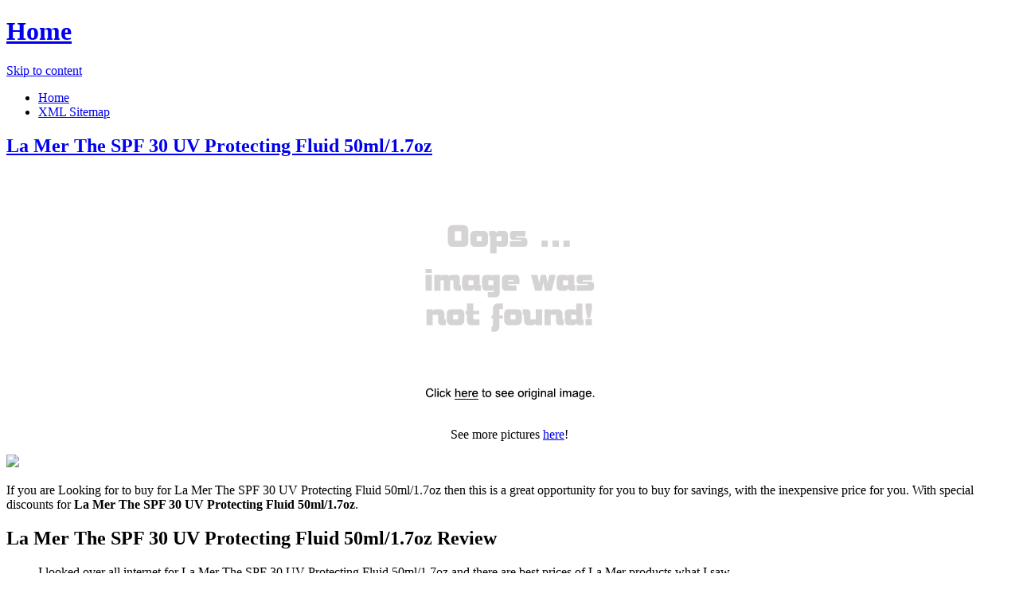

--- FILE ---
content_type: text/html; charset=utf-8
request_url: https://1004deals.netlify.app/la-mer-the-spf-30-uv-protecting-fluid-50ml-1-7oz-47f49a58b2cc81164ec09810ed7e6125
body_size: 3228
content:
<!DOCTYPE html><html lang="en-US"><head> <meta http-equiv="content-type" content="text/html; charset=UTF-8"> <meta charset="UTF-8"> <link rel="canonical" href="http://1004deals.netlify.com/la-mer-the-spf-30-uv-protecting-fluid-50ml-1-7oz-47f49a58b2cc81164ec09810ed7e6125.html"> <meta name="viewport" content="width=device-width"> <title>LOW PRICE La Mer The SPF 30 UV Protecting Fluid 50ml/1.7oz</title> <link rel="profile" href="http://gmpg.org/xfn/11"> <!--
[if lt IE 9]>   <![endif]--> <link rel="stylesheet" id="icons-css" href="http://1004deals.netlify.com/dashicons.css" type="text/css" media="all"> <link rel="stylesheet" id="flounder-style-css" href="http://1004deals.netlify.com/style.css" type="text/css" media="all"> <link rel="stylesheet" id="flounder-fonts-css" href="http://1004deals.netlify.com/css.css" type="text/css" media="all">    </head> <body class="home blog group-blog"> <div class="menu-toggle nav icon dashicons dashicons-menu" id="toggle-nav"></div> <div class="menu-toggle widgets icon dashicons dashicons-screenoptions" id="toggle-widgets"></div> <div id="page" class="hfeed site"> <header id="masthead" class="site-header" role="banner"> <div class="site-branding"> <h1 class="site-title"><a href="http://1004deals.netlify.com/" rel="home" title="Home page">Home</a></h1> </div> <nav id="site-navigation" class="navigation-main" role="navigation"> <div class="screen-reader-text skip-link"><a href="#content" title="Skip to content">Skip to content</a></div> <div class="menu-short-container"><ul id="menu-short" class="menu"><li id="menu-item-1629" class="menu-item menu-item-type-custom menu-item-object-custom current-menu-item current_page_item menu-item-1629"><a href="http://1004deals.netlify.com/">Home</a></li> <li id="menu-item-1631" class="menu-item menu-item-type-post_type menu-item-object-page menu-item-1631"><a href="http://1004deals.netlify.com/sitemap.xml">XML Sitemap</a></li> </ul></div> </nav><!--
 #site-navigation --> </header><!--
 #masthead --> <div id="primary" class="content-area"> <div id="content" class="site-content" role="main"> <article id="post-1178" class="post-1178 post type-post status-publish format-standard hentry category-markup tag-content-2 tag-css tag-formatting-2 tag-html tag-markup-2"> <div class="entry-area"> <header class="entry-header"> <h1 class="entry-title"><a href="http://1004deals.netlify.com/la-mer-the-spf-30-uv-protecting-fluid-50ml-1-7oz-47f49a58b2cc81164ec09810ed7e6125" rel="bookmark">La Mer The SPF 30 UV Protecting Fluid 50ml/1.7oz</a></h1> </header><!--
 .entry-header --> <div class="entry-content"> <div class="wp-caption aligncenter" style="text-align:center"> <a href="#large-view" rel="nofollow" data-cc="US" data-id="47f49a58b2cc81164ec09810ed7e6125" data-sid="FlounderLargeView" data-name="La Mer The SPF 30 UV Protecting Fluid 50ml/1.7oz" onclick="return linkHelper.setLink(this)"> <img src="https://d33wubrfki0l68.cloudfront.net/62a2cb041e422d5e630e0f017ce85dd6409a5620/img-notfound.png" onerror="this.src='https://d33wubrfki0l68.cloudfront.net/62a2cb041e422d5e630e0f017ce85dd6409a5620/img-notfound.png'" alt="product picture"> </a> <p class="wp-caption-text">See more pictures <a href="#more-pictures" title="More pictures" rel="nofollow" data-cc="US" data-id="47f49a58b2cc81164ec09810ed7e6125" data-sid="FlounderMorePictures" data-name="La Mer The SPF 30 UV Protecting Fluid 50ml/1.7oz" onclick="return linkHelper.setLink(this)">here</a>!</p> </div> <p class="action"> <a href="#best-price" rel="nofollow" data-cc="US" data-id="47f49a58b2cc81164ec09810ed7e6125" data-sid="FlounderBestPrice" data-name="La Mer The SPF 30 UV Protecting Fluid 50ml/1.7oz" onclick="return linkHelper.setLink(this)"> <img src="http://1004deals.netlify.com/action.png"> </a> </p> <p>If you are Looking for to buy for La Mer The SPF 30 UV Protecting Fluid 50ml/1.7oz then this is a great opportunity for you to buy for savings, with the inexpensive price for you. With special discounts for <b>La Mer The SPF 30 UV Protecting Fluid 50ml/1.7oz</b>.</p> <h2>La Mer The SPF 30 UV Protecting Fluid 50ml/1.7oz Review</h2> <blockquote> <p>I looked over all internet for La Mer The SPF 30 UV Protecting Fluid 50ml/1.7oz and there are best prices of La Mer products what I saw.</p> </blockquote> <h2>La Mer The SPF 30 UV Protecting Fluid 50ml/1.7oz Tips</h2> <p>Natural Views The La Mer The SPF 30 UV Protecting Fluid 50ml/1.7oz Tips. Elongate on to Features &amp; Controls please visit La Mer The SPF 30 UV Protecting Fluid 50ml/1.7oz's website to find the dealer near you. </p> <p>You can see latest best prices for "<i>La Mer The SPF 30 UV Protecting Fluid 50ml/1.7oz</i>" &amp; buy this product click link to below.</p> </div><!--
 .entry-content --> </div><!--
 .entry-area --> <div class="entry-meta sidebar-bg"></div> <footer class="entry-meta"> <i class="icon format-icon dashicons dashicons-format-standard"></i> <div class="meta cat-links"> <a href="#go-to-store" rel="nofollow" data-cc="US" data-id="47f49a58b2cc81164ec09810ed7e6125" data-sid="FlounderGoToStore" data-name="La Mer The SPF 30 UV Protecting Fluid 50ml/1.7oz" onclick="return linkHelper.setLink(this)">GO TO STORE</a></div> <div class="author meta vcard"> <a class="url fn n" rel="nofollow" target="_blank" href="http://pinterest.com/pin/create/button/?url=http%3a%2f%2f1004deals.netlify.com%2fla-mer-the-spf-30-uv-protecting-fluid-50ml-1-7oz-47f49a58b2cc81164ec09810ed7e6125.html&amp;media=http%3a%2f%2fimg4.strawberrynetmedia.com%2fimages%2fproducts%2f19352923701.jpg&amp;description=La+Mer+The+SPF+30+UV+Protecting+Fluid+50ml%2f1.7oz" title="Pin it!">Pinterest</a></div> </footer><!--
 .entry-meta --> </article><!--
 #post-## --> <nav role="navigation" id="nav-below" class="navigation navigation-paging clearfix"> <h1 class="screen-reader-text">Post navigation</h1> </nav><!--
 #nav-below --> </div><!--
 #content --> </div><!--
 #primary --> <div id="secondary" class="side-widget-area widget-area" role="complementary"> <aside id="recent-posts-2" class="widget widget_recent_entries"> <h1 class="widget-title">Recent Posts</h1> <ul> <li> <a href="http://1006deals.netlify.com/la-roche-posay-anthelios-50-mineral-ultra-light-su-87ad43c6dd0c2976036536490addd4e3.html" title="La Roche Posay Anthelios 50 Mineral Ultra Light Sunscreen Fluid 50ml/1.7oz">La Roche Posay Anthelios 50 Mineral Ultra Light Sunscreen Fluid 50ml/1.7oz</a> </li> <li> <a href="http://1000deals.netlify.com/kenzo-madly-coffret-eau-de-toilette-spray-50ml-1-03441357592c3fbeac7780e3e1ac3de6.html" title="Kenzo Madly Coffret: Eau De Toilette Spray 50ml/1.7oz + Creamy Body Milk 50ml/1.7oz + Pouch 2pcs+1bag">Kenzo Madly Coffret: Eau De Toilette Spray 50ml/1.7oz + Creamy Body Milk 50ml/1.7oz + Pouch 2pcs+1bag</a> </li> <li> <a href="http://1000deals.netlify.com/lancome-promotion-set-2x-genifique-cream-15ml-g-d7882819eb8bf92fc67969862a1ced02.html" title="Lancome Promotion Set: 2x Genifique Cream 15ml + Galateis Douceur 50ml + Tonique Douceur 50ml + Concentrate 7ml + Bag 5pcs+1bag">Lancome Promotion Set: 2x Genifique Cream 15ml + Galateis Douceur 50ml + Tonique Douceur 50ml + Concentrate 7ml + Bag 5pcs+1bag</a> </li> <li> <a href="http://www.discounts2016.top/rusk-sensories-pure-color-protecting-shampoo-13-ffcf606b5c3bc90cd295814d00347ab3.html" title="Rusk Sensories Pure Color-Protecting Shampoo - 13.5 oz">Rusk Sensories Pure Color-Protecting Shampoo - 13.5 oz</a> </li> <li> <a href="http://1002deals.netlify.com/loreal-hydrafresh-deep-hydration-programme-mask-2b6fba121d243bd35b2034c7b4577687.html" title="L'Oreal Hydrafresh Deep Hydration Programme: Mask 100ml + Deep Boosting Essence 50ml + Dry Skin Moisturising Cream 50ml 3pcs">L'Oreal Hydrafresh Deep Hydration Programme: Mask 100ml + Deep Boosting Essence 50ml + Dry Skin Moisturising Cream 50ml 3pcs</a> </li> <li> <a href="http://www.shoes2017.review/new-volvo-protecting-plate-rear-driver-side-9173-c5635e6124762eb9840511458817be8c.html" title="NEW Volvo Protecting Plate - Rear Driver Side 9173737 940 960 S90 V90">NEW Volvo Protecting Plate - Rear Driver Side 9173737 940 960 S90 V90</a> </li> <li> <a href="http://www.costume2017.review/rusk-sensories-pure-color-protecting-shampoo-1-l-2d785d4d6dda8e611cd069f03d5a1b4d.html" title="Rusk Sensories Pure Color-Protecting Shampoo - 1 Liter">Rusk Sensories Pure Color-Protecting Shampoo - 1 Liter</a> </li> <li> <a href="http://www.costume2017.review/chi-44-iron-guard-style-stay-firm-hold-protectin-66f8dd3e847196c38cc78289e8710a57.html" title="CHI 44 Iron Guard Style &amp; Stay Firm Hold Protecting Spray">CHI 44 Iron Guard Style &amp; Stay Firm Hold Protecting Spray</a> </li> <li> <a href="http://www.costume2017.review/rusk-sensories-brilliance-color-protecting-leave-i-ae090712c2361725043a98a00ae5106d.html" title="Rusk Sensories Brilliance Color Protecting Leave-In Cream Conditioner-33.8 oz.">Rusk Sensories Brilliance Color Protecting Leave-In Cream Conditioner-33.8 oz.</a> </li> <li> <a href="http://www.discounts2016.top/rusk-sensories-brilliance-color-protecting-leave-i-802a16113e1629c5d28306a18ae37539.html" title="Rusk Sensories Brilliance Color Protecting Leave-In Cream Conditioner-13.5 oz.">Rusk Sensories Brilliance Color Protecting Leave-In Cream Conditioner-13.5 oz.</a> </li> <li> <a href="http://www.sales2016.top/new-cta-all-makes-wheel-protecting-impact-socket-ff93720968c157789c6d10c111fbeb66.html" title="NEW CTA All Makes Wheel Protecting Impact Socket (19mm) (Thin Wall) A178">NEW CTA All Makes Wheel Protecting Impact Socket (19mm) (Thin Wall) A178</a> </li> <li> <a href="http://www.dress2017.review/new-genuine-volvo-bumper-cover-protecting-plate-57a369b5925d7e24e74e15345312449a.html" title="NEW Genuine Volvo Bumper Cover Protecting Plate - Front (Gray) 8693624">NEW Genuine Volvo Bumper Cover Protecting Plate - Front (Gray) 8693624</a> </li> <li> <a href="http://www.sales2016.space/fluid-12-backpack-0cd8dc6cde1ef87f16bc1b8ed508e87c.html" title="Fluid 12 Backpack">Fluid 12 Backpack</a> </li> <li> <a href="http://www.sales2016.space/ebc-dot-4-brake-fluid-f7301b5774bfaa6a7b95e843d050f1ad.html" title="EBC DOT 4 Brake Fluid">EBC DOT 4 Brake Fluid</a> </li> <li> <a href="http://www.costume2017.review/trac-fluid-oil-extractor-7l-7-40-qt-927a688ff9c0c644f20b32349b73e37c.html" title="TRAC Fluid/Oil Extractor, 7L / 7.40 Qt.">TRAC Fluid/Oil Extractor, 7L / 7.40 Qt.</a> </li> <li> <a href="http://www.costume2016.review/pro-honda-dot-4-brake-fluid-c35682e53baab80440b4dd1e1c5b719b.html" title="Pro Honda DOT 4 Brake Fluid">Pro Honda DOT 4 Brake Fluid</a> </li> <li> <a href="http://www.sales2016.space/bikemaster-fluid-extractor-8a746f25276f5f3ba7735320db704c6c.html" title="Bikemaster Fluid Extractor">Bikemaster Fluid Extractor</a> </li> <li> <a href="http://www.discounts2016.top/yamalube-dot-3-and-4-brake-fluid-ce8758fef7ef733bfb1c985c90c581dc.html" title="Yamalube DOT 3 and 4 Brake Fluid">Yamalube DOT 3 and 4 Brake Fluid</a> </li> <li> <a href="http://www.dress2017.review/bel-ray-hvi-racing-suspension-fluid-10w-ba3b30afe849b5a991fc9f272b4a51bc.html" title="Bel-Ray HVI Racing Suspension Fluid 10W">Bel-Ray HVI Racing Suspension Fluid 10W</a> </li> <li> <a href="http://www.sales2016.site/maxima-mtl-e-transmission-fluid-85w-3854292a8150a18750864e4a5ab536a5.html" title="Maxima MTL-E Transmission Fluid 85W">Maxima MTL-E Transmission Fluid 85W</a> </li> </ul> </aside> </div> </div><!--
 #page -->   </body></html>